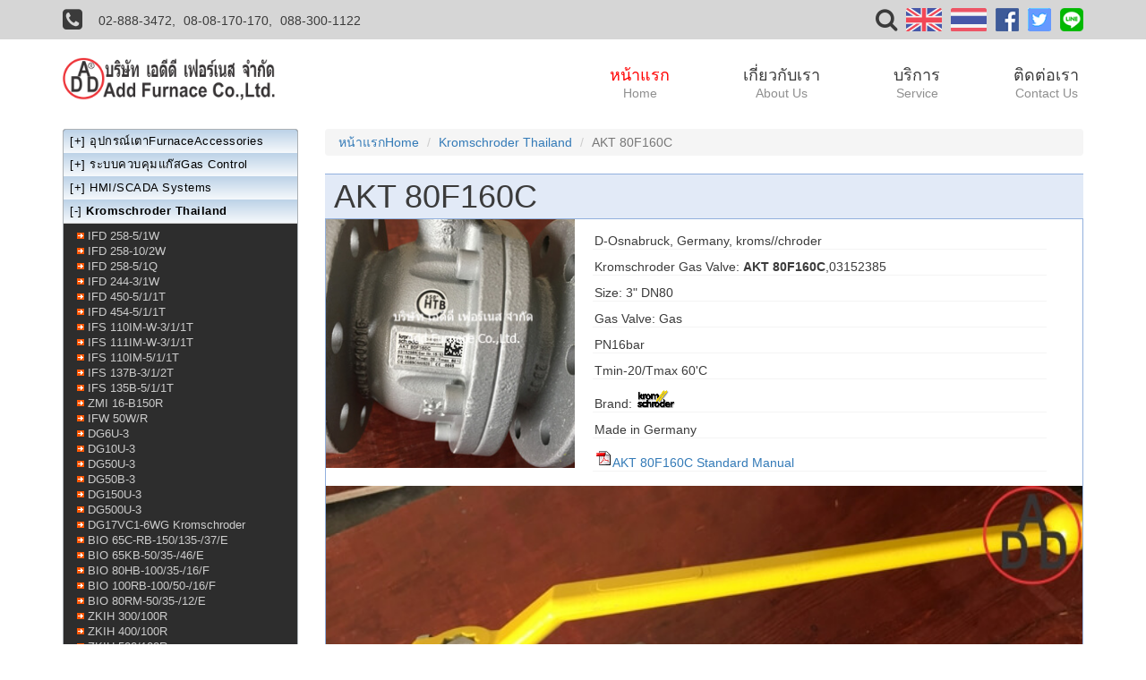

--- FILE ---
content_type: text/html
request_url: https://www.add-furnace.com/furnace-accessories/akt-80f160c.html
body_size: 50627
content:
<!doctype html>
<html>
<head>
<meta charset="utf-8">
<meta http-equiv="X-UA-Compatible" content="IE=edge">
<meta name="viewport" content="width=device-width, initial-scale=1">
<title>AKT 80F160C | 03152385 Kromschroder Gas Valve - บริษัท เอดีดี เฟอร์เนส จำกัด</title>
<meta name="description" content="AKT 80F160C | 03152385,PN16bar,Tmin-20/Tmax 60'C, Brand:Made in Germany,sales@add-furnace.com, Tel:02-888-3472" />
<meta name="robots" content="all"/>
<link rel=stylesheet type=text/css href="../css/menu_line_tel/plugins/font-awesome/css/font-awesome.min.css"><link rel=stylesheet type=text/css href="../css/productlist/bootstrap.min.css"><link rel=stylesheet type=text/css href="../css/productlist/fdetails.min.css">
</head>

<body>
<div class="menumobile hidden-md hidden-lg">
    <ul id=gn-menu class=gn-menu-main>
        <li class=gn-trigger>
            <a class="gn-icon gn-icon-menu"><span></span></a>
            <nav class=gn-menu-wrapper>
                <div class=gn-scroller>
                    <ul class=gn-menu>
                        <li class=active>
                            <a href="../index.html">หน้าแรก <span>Home</span></a>
                        </li>
                        <li>
                            <a href="../about-us.html">เกี่ยวกับเรา <span>About Us</span></a>
                        </li>
                        <li>
                            <a href="../service.html">บริการ <span>Service</span></a>
                        </li>
                        <li>
                            <a href="../contact-us/contact-us-thai.html">ติดต่อเรา <span>Contact Us</span></a>
                        </li>
                        <li>
                            <a href="../azbil-thailand.html">Azbil (yamatake)</a>
                        </li>
                        <li>
                            <a href="../cofi-thailand.html">Cofi</a>
                        </li>
                        <li>
                            <a href="../dungs-thailand.html">Dungs</a>
                        </li>
                        <li>
                            <a href="../elster-thailand.html">Elster</a>
                        </li>
                        <li>
                            <a href="../eclipse-thailand.html">Eclipse</a>
                        </li>
                        <li>
                            <a href="../elektrogas-thailand.html">elektrogas</a>
                        </li>
                        <li>
                            <a href="../fisher-thailand.html">Fisher</a>
                        </li>
                        <li>
                            <a href="../fida-thailand.html">Fida</a>
                        </li>
                        <li>
                            <a href="../giuliani-anello-thailand.html">giuliani anello</a>
                        </li>
                        <li>
                            <a href="../kromschroder-thailand.html">Krom//schroder</a>
                        </li>
                        <li>
                            <a href="../honeywell-thailand.html">Honeywell</a>
                        </li>
                        <li>
                            <a href="../pietro-fiorentini-thailand.html">Pietro Fiorentini</a>
                        </li>
                        <li>
                            <a href="../rego-thailand.html">Rego</a>
                        </li>
                        <li>
                            <a href="../shinko-thailand.html">Shinko</a>
                        </li>
                        <li>
                            <a href="../furnace-accessories/shimaden-thailand.html">Shimaden</a>
                        </li>
                        <li>
                            <a href="../siemens-thailand.html">Siemens</a>
                        </li>
                        <li>
                            <a href="../shoei-thailand.html">Shoei</a>
                        </li>
                        <li>
                            <a href="../lecip-thailand.html">Lecip</a>
                        </li>
                        <li>
                            <a href="../madas-thailand.html">Madas</a>
                        </li>
                        <li>
                            <a href="../yokogawa-recorder-thailand.html">Yokogawa</a>
                        </li>
                        <li>
                            <a href="../yamataha.html">Yamataha</a>
                        </li>
                    </ul>
                </div>
            </nav>
        </li>
        <li class=logo-mobile>
            <a href="../index.html"><img src="../images/logo-add-furnace.png"></a>
        </li>
        <li class=icon-search>
            <a role="button" data-toggle="collapse" data-parent="#accordion" href="#boxsearch" aria-expanded="true" aria-controls="boxsearch" class="searchic collapsed"></a>
            <a role="button" data-toggle="collapse" data-parent="#accordion" href="#boxtell" aria-expanded="true" aria-controls="boxtell" class="phoneic collapsed"></a>
            <a href="https://lin.ee/n3UoNdO" target=_blank><img src="../css/menu_line_tel/images/icon-line.png"></a>
        </li>
    </ul>
</div>
<main class="cd-main-content fbody">
    <header>
        <div class="sear hidden-xs hidden-sm collapse" id=box-search>
            <div class=well>
                <div class=container>
                    <div class=row>
                        <div class="col-xs-12 form-search">
                            <form class="box-search" role="search" action="https://www.google.com/search" method="get" id="searchform" onSubmit="Gsitesearch(this)">
                                <div class="form-group">
                                    <input name="q" type="hidden" />
                                    <input type="text" class="form-control" name="qfront" id="s" placeholder="Search" required>
                                </div>
                                <button type="submit" class="btn btn-default btn-goo" id="searchsubmit">ค้นหาSearch</button>
                            </form>
                        </div>
                    </div>
                </div>
            </div>
        </div>

        <section class="box-header-top hidden-xs hidden-sm">
            <div class=container>
                <div class="row ">
                    <div class="col-md-6 col-xs-12">
                        <nav>
                            <ul class=box-header-l>
                                <li><i class="fa fa-phone-square" aria-hidden=true></i></li>
                                <li>
                                    <a href=tel:028883472>02-888-3472,</a>
                                </li>
                                <li>
                                    <a href=tel:0808170170>08-08-170-170,</a>
                                </li>
                                <li>
                                    <a href=tel:0883001122>088-300-1122</a>
                                </li>
                            </ul>
                        </nav>
                    </div>
                    <div class="col-md-6 col-xs-12">
                        <nav>
                            <ul class="box-header-r pull-right">
                                <li class="icon-search hidden-xs hidden-sm">
                                    <a role=button data-toggle=collapse href=#box-search aria-expanded=true aria-controls=box-search><i class="fa fa-search" aria-hidden=true></i></a>
                                </li>
                                <li class=icon-flag>
                                    <a href="../index_en.html"><img src="../css/menu_line_tel/images/flag-en.png"></a>
                                </li>
                                <li class=icon-flag>
                                    <a href="#"><img src="../css/menu_line_tel/images/flag-th.png"></a>
                                </li>
                                <li class=icon-social>
                                    <a href="https://www.facebook.com/addfurnace"><img src="../css/menu_line_tel/images/icon-fb.png"></a>
                                </li>
                                <li class=icon-social>
                                    <a href="https://twitter.com/addfurnace"><img src="../css/menu_line_tel/images/icon-tw.gif"></a>
                                </li>
                                <li class=icon-social>
                                    <a href="https://line.me/R/ti/p/%40add11"><img src="../css/menu_line_tel/images/icon-line.png"></a>
                                </li>
                            </ul>
                        </nav>
                    </div>
                </div>
            </div>
        </section>

        <div class="panel-group iconmo hidden-md hidden-lg" id="accordion" role="tablist" aria-multiselectable="true">
            <div class="panel">
                <div id="boxsearch" class="panel-collapse collapse" role="tabpanel" aria-labelledby="headingOne">
                    <div id=box-search>
                        <div class=well>
                            <div class=container>
                                <div class=row>
                                    <div class="col-xs-12 form-search">
                                        <form class="box-search" role="search" action="https://www.google.com/search" method="get" id="searchform" onSubmit="Gsitesearch(this)">
                                            <div class="form-group">
                                                <input name="q" type="hidden" />
                                                <input type="text" class="form-control" name="qfront" id="s" placeholder="Search" required>
                                            </div>
                                            <button type="submit" class="btn btn-default btn-goo" id="searchsubmit">ค้นหาSearch</button>
                                        </form>
                                    </div>
                                </div>
                            </div>
                        </div>
                    </div>
                </div>
            </div>

            <div class="panel">
                <div id="boxtell" class="panel-collapse collapse" role="tabpanel" aria-labelledby="headingTwo">
                    <div id="box-tell">
                        <section class="box-header-top">
                            <div class="container">
                                <div class="row">
                                    <div class="col-md-6 col-xs-12">
                                        <nav>
                                            <ul class=box-header-l>
                                                <li><i class="fa fa-phone-square" aria-hidden=true></i></li>
                                                <li>
                                                    <a href=tel:028883472>02-888-3472,</a>
                                                </li>
                                                <li>
                                                    <a href=tel:0808170170>08-08-170-170,</a>
                                                </li>
                                                <li>
                                                    <a href=tel:0883001122>088-300-1122</a>
                                                </li>
                                            </ul>
                                        </nav>
                                    </div>
                                    <div class="col-md-6 col-xs-12">
                                        <nav>
                                            <ul class="box-header-r pull-right">
                                                <li class="icon-search hidden-xs hidden-sm">
                                                    <a role=button data-toggle=collapse href=#box-search aria-expanded=false aria-controls=box-search><i class="fa fa-search" aria-hidden=true></i></a>
                                                </li>
                                                <li class=icon-flag>
                                                    <a href="../index_en.html"><img src="../css/menu_line_tel/images/flag-en.png"></a>
                                                </li>
                                                <li class=icon-flag>
                                                    <a href="#"><img src="../css/menu_line_tel/images/flag-th.png"></a>
                                                </li>
                                                <li class=icon-social>
                                                    <a href="https://www.facebook.com/addfurnace"><img src="../css/menu_line_tel/images/icon-fb.png"></a>
                                                </li>
                                                <li class=icon-social>
                                                    <a href="https://twitter.com/addfurnace"><img src="../css/menu_line_tel/images/icon-tw.gif"></a>
                                                </li>
                                                <li class=icon-social>
                                                    <a href="https://line.me/R/ti/p/%40add11"><img src="../css/menu_line_tel/images/icon-line.png"></a>
                                                </li>
                                            </ul>
                                        </nav>
                                    </div>
                                </div>
                            </div>
                        </section>
                    </div>
                </div>
            </div>
        </div>
        <nav class="navbar navbar-default hidden-xs hidden-sm">
            <div class="container">
                <div class="navbar-header">
                    <a class="navbar-brand" href="../index.html"><img src="../images/logo-add-furnace.png"></a>
                </div>
                <div id="navbar" class="navbar-collapse collapse">
                    <ul class="nav navbar-nav navbar-right">
                        <li class="active">
                            <a href="../index.html">หน้าแรก <span>Home</span></a>
                        </li>
                        <li>
                            <a href="../about-us.html">เกี่ยวกับเรา <span>About Us</span></a>
                        </li>
                        <li>
                            <a href="../service.html">บริการ <span>Service</span></a>
                        </li>
                        <li>
                            <a href="../contact-us/contact-us-thai.html">ติดต่อเรา <span>Contact Us</span></a>
                        </li>
                    </ul>
                </div>
            </div>
        </nav>
    </header>

<section class="container">
    <div class="row">
    	<!--right-->
    	<article class="col-md-8 col-lg-9 col-md-push-4 col-lg-push-3 right">
            <ol class="breadcrumb">
            <li><a href="../index.htm" target="_top">หน้าแรกHome</a></li>
            <li><a href="../kromschroder-thailand.html" target="_top">Kromschroder Thailand</a></li>
            <li class="active">AKT 80F160C</li>
            </ol>
            <div class="smalltitle">
			<h1>AKT 80F160C</h1>
            </div>
            <div class="box-more_info detail">
                <div class="row">
                    <div class="col-xs-12">
                        <div class="box-small_picture">
                          <div id="small_picture" class="col-md-4"><img src="../images/kromschroder-thailand/akt-80f160c/akt-80f160c (0).jpg" alt="AKT 80F160C" /></div>
                          <div id="product_details" class="col-md-8">
                            <ul>
<li>D-Osnabruck, Germany, kroms//chroder </li>
<li>Kromschroder Gas Valve: <strong>AKT 80F160C</strong>,03152385</li>
<li>Size: 3" DN80</li>
<li>Gas Valve: Gas</li>
<li>PN16bar</li>
<li>Tmin-20/Tmax 60'C</li>
<li>Brand:<img src="../images/kromschroder-thailand/kromschroder_logo.gif" alt="Kromschroder" width="52" height="20"></li>
<li>Made in Germany</li>
<li><a href="../product-catalog/kromschroder/valve-akt-manual.pdf" title="valve-akt-manual.pdf" target="_blank"><img src="../images/icon_pdf.gif" width="20" height="20">AKT 80F160C Standard Manual</a></li>
   </ul>
   </div>
   </div>
   </div>
   </div>
   <div id="big_picture">
   <ul>
 <li><img src="../images/kromschroder-thailand/akt-80f160c/akt-80f160c (1).jpg" alt="AKT 80F160C(1)"></li>
    <li><img src="../images/kromschroder-thailand/akt-80f160c/akt-80f160c (2).jpg" alt="AKT 80F160C(2)"></li>
    <li><img src="../images/kromschroder-thailand/akt-80f160c/akt-80f160c (3).jpg" alt="AKT 80F160C(3)"></li>
    <li><img src="../images/kromschroder-thailand/akt-80f160c/akt-80f160c (4).jpg" alt="AKT 80F160C(4)"></li>
     </ul>
    </div>
    <h4>Related Links:</h4>
    <ol class="product">
                    <li>
                        <a href="kromschroder-uvs-10-series.html" target="_top">
                            <img src="../images/kromschroder-thailand/kromschroder-uvs-10-series/kromschroder-uvs-10-series.jpg" alt="Kromschroder UVS-10D0G1">
                            <h6>
                                <p><strong>Kromschroder UVS 10 Series</strong></p>
                                <p>Made in Germany<img class="logo" src="../images/kromschroder-thailand/kromschroder_logo.gif"></p>
                            </h6>
                        </a>
                    </li>
                    <li>
                        <a href="sylvania-p578.61.html" target="_top">
                            <img src="../images/kromschroder-thailand/sylvania-p578.61/sylvania-p578.61.jpg" alt="Kromschroder UVS-10D0G1">
                            <h6>
                                <p><strong>Kroschroder UV tube</strong></p>
                                <p>Sylvania P578.61</p>
                                <p>UVS 10D0G1,UVS 10D1G1,UVS 10D4G1</p>
                            </h6>
                        </a>
                    </li>
                    <li><a href="ifd-244-5-1w.html" target="_top">
                            <img src="../images/kromschroder-thailand/ifd-244-5-1w/ifd-244-5-1w.jpg" alt="IFD 244-5/1W">
                            <h6><p><strong>IFD 244-5/1W</strong></p>
                                <p>Flame Rod Detector</p>
                                <p>Input 230AC TS5/1S</p>
                                <p>Kromschorder</p>
                            </h6>
                        </a>
                    </li>
                    <li><a href="ifd-258-5-1w.html" target="_top">
                            <img src="../images/kromschroder-thailand/ifd-258-5-1w/ifd-258-5-1w.jpg" alt="IFD 258-5/1W">
                            <h6><p><strong>IFD 258-5/1W</strong></p>
                                <p>Uv Sensor or Flame Rod to Detector</p>
                                <p>Input 230AC TS5/1S</p>
                                <p>ควบคุมการจุดไฟ</p>
                            </h6>
                        </a>
                    </li>
                    <li>
                        <a href="kromschroder-ifd-450-5-1-1t.html" target="_top">
                            <img src="../images/kromschroder-thailand/ifd-450-5-1-1t/ifd-450-5-1-1t.jpg" alt="IFD 450-5/1/1T">
                            <h6>
                                <p><strong>IFD 450-5/1/1T</strong></p>
                                <p>Made in Germany<img class="logo" src="../images/kromschroder-thailand/kromschroder_logo.gif"></p>
                                <p>Restart following flame failure</p>
                            </h6>
                        </a>
                    </li>
                    <li>
                        <a href="ifs-110im-w-3-1-1t.html" target="_top">
                            <img src="../images/kromschroder-thailand/ifs-110im-w-3-1-1t/ifs-110im-w-3-1-1t.jpg" alt="IFS 110IM-W-3/1/1T">
                            <h6>
                                <p><strong>IFS 110IM-W-3/1/1T</strong></p>
                                <p>Made in Germany<img class="logo" src="../images/kromschroder-thailand/kromschroder_logo.gif"></p>
                            </h6>
                        </a>
                    </li>               
                    <li>
                        <a href="ifs-137b-3-1-2t-kromschroder.html" target="_top">
                            <img src="../images/kromschroder-thailand/ifs-137b-3-1-2t-kromschroder/ifs-137b-3-1-2t-kromschroder.jpg" alt="IFS 137B-3/1/2T Kromschroder">
                            <h6>
                                <p><strong>IFS 137B-3/1/2T Kromschroder</strong></p>
                                <p>Made in Germany<img class="logo" src="../images/kromschroder-thailand/kromschroder_logo.gif"></p>
                            </h6>
                        </a>
                    </li>
                    <li><a href="pfa700-pfa710-kromschroder.html" target="_top">
                            <img src="../images/kromschroder-thailand/pfa700-pfa710-kromschroder/pfa700-pfa710-kromschroder.jpg" alt="PFA700-PFA710-Kromschroder">
                            <h6><p><strong>PFA700 Kromschroder</strong></p>
                            <p><strong>PFA710 Kromschroder</strong></p>
                            <p>Kromschroder Burner Controller</p>
                            </h6>
                        </a>
                    </li>  
                    <li><a href="bcu370wfeu0d1.html" target="_top">
                            <img src="../images/kromschroder-thailand/bcu370wfeu0d1/bcu370wfeu0d1.jpg" alt="Kromschroder BCU370WFEU0D1">
                            <h6><p><strong>BCU370WFEU0D1</strong></p>
                             <p><strong>Kromschroder BCU370WFEU0D1</strong></p>   
                            </h6>
                        </a>
                    </li>                  
                    <li>
                        <a href="tzi-5-15-100r.html" target="_top">
                            <img src="../images/kromschroder-thailand/tzi-5-15-100r/tzi-5-15-100r.jpg" alt="TZI 5-15/100R">
                            <h6>
                                <p><strong>TZI 5-15/100R</strong></p>
                                <p>Input voltage:110v Output voltage:5KV</p>
                                <p>Made in Germany<img class="logo" src="../images/kromschroder-thailand/kromschroder_logo.gif"></p>
                            </h6>
                        </a>
                    </li>                  
                    <li><a href="dg6ug-3.html" target="_top">
                            <img src="../images/kromschroder-thailand/dg6ug-3/dg6ug-3.jpg" alt="DG6UG-3">
                            <h6><p><strong>DG6UG-3</strong></p><p>Pressure Switch</p><p>0.5~6.5mBar</p>                                
                            </h6>
                        </a>
                    </li>                
                    <li>
                        <a href="../gas-control-system/dl3ag-3z-kromschroder.html" target="_top">
                            <img src="../images/kromschroder-thailand/dl3ag-3z-kromschroder/dl3ag-3z-kromschroder.jpg" alt="DL3AG-3Z Kromschroder">
                            <h6>
                                <p><strong>DL3AG-3Z</strong></p>
                                <p>0.2~3mBar</p>
                                <p>Origin: Germany<img class="logo" src="../images/kromschroder-thailand/kromschroder_logo.gif"></p>
                            </h6>
                        </a>
                    </li>
                     <li>
                        <a href="../gas-control-system/dg17vc1-6wg-kromschroder.html" target="_top">
                            <img src="../images/kromschroder-thailand/dg17vc1-6wg-kromschroder/dg17vc1-6wg-kromschroder.jpg" alt="DG17VC1-6WG Kromschroder">
                            <h6>
                                <p><strong>DG17VC1-6WG</strong></p>
                                <p>2~17mBar</p>
                                <p>Origin: Germany<img class="logo" src="../images/kromschroder-thailand/kromschroder_logo.gif"></p>
                            </h6>
                        </a>
                    </li>
                    <li>
                        <a href="../gas-control-system/kromschroder-vas115r-nw.html" target="_top">
                            <img src="../images/kromschroder-thailand/kromschroder-vas115r-nw/kromschroder-vas115r-nw.jpg" alt="Kromschroder VAS115R/NW">
                            <h6>
                                <p><strong>VAS115R/NW</strong></p>
                                <p>krom//schroder Germany</p>
                                <p>Gas Solenoid Valve,DN15, 1/2"</p>
                            </h6>
                        </a>
                    </li>
                    <li>
                        <a href="../gas-control-system/vas250r-nw.html" target="_top">
                            <img src="../images/kromschroder-thailand/vas250r-nw/vas250r-nw.jpg" alt="VAS250R/NW">
                            <h6>
                                <p><strong>VAS250R/NW</strong></p>
                                <p>230V, DN50, 2"</p>
                                <p>Gas Solenoid Valve</p>
                            </h6>
                        </a>
                    </li>
                    <li><a href="vag125r-nwae.html" target="_top">
                            <img src="../images/kromschroder-thailand/vag125r-nwae/vag125r-nwae.jpg" alt="VAG125R">
                            <h6><p><strong>VAG125R/NWAE</strong></p>
                              <p><strong>88000206</strong></p> 
                              <p>Solenoid Valve With Ratio,DN25 1"</p>
                              </h6>
                        </a>
                    </li>
                    <li>
                        <a href="zai-k-84228010.html" target="_top">
                            <img src="../images/kromschroder-thailand/zai-k-84228010/zai-k-84228010.jpg" alt="ZAI K Pilot Burner">
                            <h6>
                                <p><strong>ZAI K</strong></p>
                                <p>Pilot Burner 1.8~3kW</p>
                                <p>Origin: Germany<img class="logo" src="../images/kromschroder-thailand/kromschroder_logo.gif"></p>
                            </h6>
                        </a>
                    </li>
                    <li>
                        <a href="zkih-400-100r.html" target="_top">
                            <img src="../images/kromschroder-thailand/zkih-400-100r/zkih-400-100r.jpg" alt="Kromschroder ZKIH 400/100R">
                            <h6>
                                <p><strong>ZKIH 400/100R</strong></p>
                                <p>Pilot Burner max 5Kw L=400mm</p>
                                <p>Origin: Germany<img class="logo" src="../images/kromschroder-thailand/kromschroder_logo.gif"></p>
                            </h6>
                        </a>
                    </li>              
                    <li><a href="ic20-30w3e.html" target="_top">
                            <img src="../images/kromschroder-thailand/ic20-30w3e/ic20-30w3e.jpg" alt="IC20-30W3E">
                            <h6><p><strong>IC20-30W3E</strong></p>
                            <p>Input Signal:4-20mA</p>
                            <p>30/25s Rotating90'C</p>
                            </h6>
                        </a>
                    </li>                 
                    <li>
                        <a href="kromschroder-gt31-60t3e.html" target="_top">
                            <img src="../images/kromschroder-thailand/kromschroder-gt31-60t3e/kromschroder-gt31-60t3e.jpg" alt="Kromschroder GT31-60T3E">
                            <h6>
                                <p><strong>GT31-60T3E</strong></p>
                                <p>60s(90') Input :4~20mA ,0~10V</p>
                                <p>Germany</p>
                            </h6>
                        </a>
                    </li>
                    <li><a href="vk-50-f40t5a93d.html" target="_top">
                            <img src="../images/kromschroder-thailand/vk-50-f40t5a93d/vk-50-f40t5a93d.jpg" alt="VK 50 F40T5A93D">
                            <h6><p><strong>VK 50 F40T5A93D</strong></p>
                            <p>Motorized Gas Valves 2"</p></h6>
                        </a>
                    </li>
                    <li>
                        <a href="../gas-control-system/tc-410-1t.html" target="_top">
                            <img src="../images/kromschroder-thailand/tc-410-1t/tc-410-1t.jpg" alt="Kromschroder TC 410-1T">
                            <h6>
                                <p><strong>TC 410-1T</strong></p>
                                <p>Germany krom//schroder</p>
                                <p>Tightness control TC</p>
                            </h6>
                        </a>
                    </li>
                    <li>
                        <a href="../gas-control-system/bvhm-40z01a.html" target="_top">
                            <img src="../images/kromschroder-thailand/bvhm-40z01a/bvhm-40z01a.jpg" alt="BVHM 40Z01A">
                            <h6>
                                <p><strong>BVHM 40Z01A</strong></p>
                                <p>Germany krom//schroder</p>
                                <p>Connection:DN40 1.1/2"</p>
                            </h6>
                        </a>
                     </li>
                    <li>
                        <a href="../gas-control-system/jsav-40f40-1-3.html" target="_top">
                            <img src="../images/kromschroder-thailand/jsav-40f40-1-3/jsav-40f40-1-3.jpg" alt="JSAV 40F40/1-3">
                            <h6>
                                <p><strong>JSAV 40F40/1-3</strong></p>
                                <p>Safety Shut-Off Valve(120mBar)</p>
                                <p>100~210mBar,DN40 1.1/2"</p>
                            </h6>
                        </a>
                    </li>
                   <li>
                        <a href="../gas-control-system/jsav-50f50-1-0.html" target="_top">
                            <img src="../images/kromschroder-thailand/jsav-50f50-1-0/jsav-50f50-1-0.jpg" alt="Kromschroder JSAV 50F50/1-0">
                            <h6>
                                <p><strong>Model:JSAV 50F50/1-0</strong></p>
                                <p>Krom//schroder Germany</p>
                                <p>Safety Shut-Off Valve,2" DN50</p>
                            </h6>
                        </a>
                    </li>
                    <li>
                        <a href="../gas-control-system/kromschroder-gik-25r02-5.html" target="_top">
                            <img src="../images/kromschroder-thailand/kromschroder-gik-25r02-5/kromschroder-gik-25r02-5.jpg" alt="Kromschroder GIK 25R02-5">
                            <h6>
                                <p><strong>GIK 25R02-5</strong></p>
                                <p>Gas/Air Ratio Regulator(DN25,1")</p>
                                <p>Inlet pressure range:0.2~120mBar</p>
                            </h6>
                        </a>
                    </li>
                    <li>
                        <a href="../gas-control-system/kromschroder-vgbf-15r40-1.html" target="_top">
                            <img src="../images/kromschroder-thailand/kromschroder-vgbf-15r40-1/kromschroder-vgbf-15r40-1.jpg" alt="Kromschroder VGBF 15R40-1">
                            <h6>
                                <p><strong>VGBF 15R40-1</strong></p>
                                <p>Max Inlet4bar,Outlet 10-30mbar</p>
                                <p>Regulator Size: DN15 1/2"</p>
                            </h6>
                        </a>
                    </li>
					<li>
                        <a href="../gas-control-system/kromschroder-vgbf-50f40-3.html" target="_top">
                            <img src="../images/kromschroder-thailand/vgbf-50f40-3/vgbf-50f40-3.jpg" alt="Kromschroder VGBF 50F40-3">
                            <h6>
                                <p><strong>VGBF 50F40-3</strong></p>
                                <p>Outlet pressure: 40~60mBar</p>
                                <p>Gas Pressure Regulator,DN50 2"</p>
                            </h6>
                        </a>
                    </li>
                     <li>
                        <a href="../gas-control-system/vgbf-25r40-1.html" target="_top">
                            <img src="../images/kromschroder-thailand/vgbf-25r40-1/vgbf-25r40-1.jpg" alt="Kromschroder VGBF 25R40-1">
                            <h6>
                                <p><strong>VGBF 25R40-1</strong></p>
                                <p>Max Inlet4bar,Outlet 10-30mbar</p>
                                <p>Regulagor Size: DN25 1"</p>
                            </h6>
                        </a>
                    </li>
                   <li><a href="../gas-control-system/vgbf-40r40-3.html" target="_top">
                            <img src="../images/kromschroder-thailand/vgbf-40r40-3/vgbf-40r40-3.jpg" alt="VGBF 40R40-3">
                            <h6><p><strong>VGBF 40R40-3</strong></p>
                            <p>Max Inlet4bar,Outlet 10-30mbar,30~70mBar</p>
                            <p>Regulator Size: DN40 1.1/2"</p></h6>
                        </a>
                    </li>              
                    <li>
                    <a href="../gas-control-system/vsbv-25-r40-4.html" target="_top">
                            <img src="../images/kromschroder-thailand/vsbv-25-r40-4/vsbv-25-r40-4.jpg" alt="VSBV 25 R40-4">
                            <h6><p><strong>VSBV 25 R40-4</strong></p>
                            <p>Pressure Relief Valve,DN25 1"</p>
                            </h6>
                        </a>
                    </li>
                   
                            </ol>
              </div>
        </article>
        <!-- /right-->
        <!--left-->
        <article class="col-md-4 col-lg-3 col-md-pull-8 col-lg-pull-9">
            <div class="sort">
              <dl class="accessories">
                <dt>[+] <a href="furnace-accessories.html">อุปกรณ์เตาFurnaceAccessories</a></dt>
                <dt>[+] <a href="../gas-control-system/gas-control-system.html">ระบบควบคุมแก๊สGas Control</a></dt>
                <dt>[+] <a href="../scada-system/scada-system.html">HMI/SCADA Systems</a></dt>
                <dt>[-] <strong>Kromschroder Thailand</strong></dt>
              </dl>
              <ul class="list">
<li><a href="kromschroder-ifd-258-5-1w-burner-control.html" target="_top">IFD 258-5/1W</a></li>
<li><a href="kromschroder-ifd-258-10-2w.html" target="_top">IFD 258-10/2W</a></li>
<li><a href="ifd-258-5-1q-kromschroder.html" target="_top">IFD 258-5/1Q</a></li>
<li><a href="ifd-244-3-1w-kromschroder.html" target="_top">IFD 244-3/1W</a></li>
<li><a href="kromschroder-ifd-450-5-1-1t.html" target="_top">IFD 450-5/1/1T</a></li>
<li><a href="kromschroder-ifd-454-5-1-1t.html" target="_top">IFD 454-5/1/1T</a></li>
<li><a href="ifs-110im-w-3-1-1t.html" target="_top">IFS 110IM-W-3/1/1T</a></li>
<li><a href="ifs-111-im-w-3-1-1t-kromschroder.html" target="_top">IFS 111IM-W-3/1/1T</a></li>
<li><a href="kromschroder-ifs-110im-5-1-1t.html" target="_top">IFS 110IM-5/1/1T</a></li>
<li><a href="ifs-137b-3-1-2t-kromschroder.html" target="_top">IFS 137B-3/1/2T</a></li>
<li><a href="ifs-135b-5-1-1t.html" target="_top">IFS 135B-5/1/1T</a></li>
<li><a href="zmi-16-b150r.html" target="_top">ZMI 16-B150R</a></li>
<li><a href="kromschroder-ifw-50w-r.html" target="_top">IFW 50W/R</a></li>
<li><a href="../gas-control-system/kromschroder-dg6u-3.html" target="_top">DG6U-3</a></li>
<li><a href="../gas-control-system/kromschroder-dg10u-3.html" target="_top">DG10U-3</a></li>
<li><a href="../gas-control-system/kromschroder-dg50u-3.html" target="_top">DG50U-3</a></li>
<li><a href="../gas-control-system/kromschroder-dg50b-3.html" target="_top">DG50B-3</a></li>
<li><a href="../gas-control-system/kromschroder-dg150u-3.html" target="_top">DG150U-3</a></li>
<li><a href="../gas-control-system/kromschroder-dg500u-3.html" target="_top">DG500U-3</a></li>
<li><a href="../gas-control-system/dg17vc1-6wg-kromschroder.html" target="_top">DG17VC1-6WG Kromschroder</a></li>
<li><a href="kromschroder-bio-65c-rb-150-135-37-e.html" target="_top">BIO 65C-RB-150/135-/37/E</a></li>
<li><a href="kromschroder-bio-65kb-50-35-46-e.html" target="_top">BIO 65KB-50/35-/46/E</a></li>
<li><a href="kromschroder-bio-80hb-100-35-16-f.html" target="_top">BIO 80HB-100/35-/16/F</a></li>
<li><a href="kromschroder-bio-100Rb-100-50-16-f.html" target="_top">BIO 100RB-100/50-/16/F</a></li>
<li><a href="kromschroder-bio-80rm-50-35-12-e.html" target="_top">BIO 80RM-50/35-/12/E</a></li>
<li><a href="kromschroder-zkih-300-100r.html" target="_top">ZKIH 300/100R</a></li>
<li><a href="zkih-400-100r.html" target="_top">ZKIH 400/100R</a></li>
<li><a href="zkih-500-100r-kromschroder.html" target="_top">ZKIH 500/100R</a></li>
<li><a href="kromschroder-zkih-700-100r.html" target="_top">ZKIH 700/100R</a></li>
<li><a href="ic20-60w3e-kromschroder.html" target="_top">IC20-60W3E Servo Motor</a></li>
<li><a href="ic-20-15w3e-kromschroder.html" target="_top">IC 20-15W3E</a></li>
<li><a href="kromschroder-ic20-30w3e.html" target="_top">IC 20-30W3E</a></li>
<li><a href="kromschroder-ic20-07w2e.html" target="_top">IC20-07W2E</a></li>
<li><a href="kromschroder-ic20-30w3.html" target="_top">IC20-30W3</a></li>
<li><a href="kromschroder-ic20-15w3t.html" target="_top">IC20-15W3T</a></li>
<li><a href="kromschroder-gt31-60t3e.html" target="_top">GT31-60T3E</a></li>
<li><a href="gt31-30t3e.html" target="_top">GT31-30T3E</a></li>
<li><a href="kromschroder-gt50-60t20e.html" target="_top">GT50-60T20E</a></li>
<li><a href="gt50-30t20e.html" target="_top">GT50-30T20E</a></li>
<li><a href="../gas-control-system/kromschroder-ic20-60w3e-bvg-40z05.html" target="_top">Motor Valve</a></li>
<li><a href="../gas-control-system/ic-20-07w2e-lfc-232-40r05-linear-control.html" target="_top">IC20 07W2E + LFC 232/40R05</a></li>
<li><a href="../gas-control-system/kromschroder-bvg-40-32z05.html" target="_top">BVG 40/32Z05</a></li>
<li><a href="../gas-control-system/kromschroder-vk-80f10t5a93d.html" target="_top">VK 80F10T5A93D</a></li>
<li><a href="../gas-control-system/kromschroder-vk-100f10t5ha93d-125f10t5ha93-150f10t5ha93.html" target="_top">VK 150F10T5HA93</a></li>
<li><a href="../gas-control-system/vk-200f10t5ha93-kromschroder.html" target="_top">VK 200F10T5HA93</a></li>
<li><a href="../gas-control-system/kromschroder-tc-410-10t.html" target="_top">TC 410-10T</a></li>
<li><a href="../gas-control-system/kromschroder-tc-318r05t.html" target="_top">TC 318R05T</a></li>
<li><a href="../gas-control-system/kromschroder-bvg-40z05.html" target="_top">BVG 40Z05</a></li>
<li><a href="../gas-control-system/gvi-232-ml01-t6_vg-236-ml01n-t6_gt31-et15_lfc-232-ml05.html" target="_top">GT31 ET15,LFC 232 ML05</a></li>
<li><a href="../gas-control-system/kromschroder_vag240r-nwae_vas240r-nw_ic-20-15w3e_lfc-232-40r05.html" target="_top">IC 20-15W3E,LFC 232/40R05</a></li>
<li><a href="../gas-control-system/jsav-40f40-1-3_100-210mbar_vgbf-40f40-3_100-160mbar_kromschroder.html" target="_top">Gas Pressure Regulator</a></li>
<li><a href="../gas-control-system/kromschroder-gfk-15r10-6.html" target="_top">GFK 15R10-6</a></li>
<li><a href="../gas-control-system/kromschroder-gfk-20r10-6.html" target="_top">GFK 20R10-6</a></li>
<li><a href="../gas-control-system/kromschroder-gfk-25r10-6.html" target="_top">GFK 25R10-6</a></li>
<li><a href="../gas-control-system/kromschroder-gfk-40r40-7.html" target="_top">GFK 40R40-7</a></li>
<li><a href="../gas-control-system/kromschroder-jsav-25r40.html" target="_top">JSAV 25F40/1-0</a></li>
<li><a href="../gas-control-system/kromschroder-jsav-40f40-3.html" target="_top">JSAV 40F40-3</a></li>
<li><a href="../gas-control-system/gik-15r02-5-kromschroder.html" target="_top">GIK 15R02-5</a></li>
<li><a href="../gas-control-system/kromschroder-gik-20r02-5.html" target="_top">GIK 20R02-5</a></li>
<li><a href="../gas-control-system/kromschroder-gik-25r02-5.html" target="_top">GIK 25R02-5</a></li>
<li><a href="../gas-control-system/kromschroder-gik-40r02-5.html" target="_top">GIK 40R02-5</a></li>
<li><a href="../gas-control-system/kromschroder-vgbf-15r40-1.html" target="_top">VGBF 15R40-1</a></li>
<li><a href="../gas-control-system/kromschroder-vgbf-40f40-3.html" target="_top">VGBF 40F40-3 10~30mbar</a></li>
<li><a href="../gas-control-system/kromschroder_vgbf-40f40-3_vgbf-25-40_150-230mbar.html" target="_top">VGBF 40F40-3 150~230mBar</a></li>
<li><a href="../gas-control-system/kromschroder-vgbf-50f40-3.html" target="_top">VGBF 50F40-3 40~60mBar</a></li>
<li><a href="../gas-control-system/vgbf-50f40-3-kromschroder-85-105mbar.html" target="_top">VGBF 50F40-3 85~105mBar</a></li>
<li><a href="../gas-control-system/vgbf-80f40-3.html" target="_top">VGBF 80F40-3</a></li>
<li><a href="../gas-control-system/kromschroder-vas115r-nw.html" target="_top">VAS115R/NW</a></li>
<li><a href="../gas-control-system/kromschroder-vag240r-nwae.html" target="_top">VAG240R/NWAE</a></li>
<li><a href="../gas-control-system/kromschroder-vas120r-nw.html" target="_top">VAS120R/NW</a></li>
<li><a href="../gas-control-system/kromschroder-vas120r-nq.html" target="_top">VAS120R/NQ</a></li>
<li><a href="../gas-control-system/vas125r-nw.html" target="_top">VAS125R/NW</a></li>
<li><a href="../gas-control-system/kromschroder-vas240r-nw.html" target="_top">VAS240R/NW</a></li>
<li><a href="../gas-control-system/kromschroder-vas-350r-nw.html" target="_top">VAS350R/NW</a></li>
<li><a href="../gas-control-system/kromschroder-vgp-15r02w6.html" target="_top">VGP 15R02W6</a></li>
<li><a href="../gas-control-system/kromschroder-vgp-20r01w6.html" target="_top">VGP 20R01W6</a></li>
<li><a href="../gas-control-system/kromschroder-vg25r03-nk31dmvz.html" target="_top">VG25R03 NK31DMVZ</a></li>
<li><a href="../gas-control-system/kromschroder-kfm-160-rb-63.html" target="_top">KFM 160 RB 63</a></li>
<li><a href="../gas-control-system/kromschroder-kfm-250-rb-100.html" target="_top">KFM 250 RB 100</a></li>
<li><a href="../gas-control-system/gas-mop5-typ-dkh-r.html" target="_top">Gas Mop5 Typ DKH-R</a></li>
<li><a href="../gas-control-system/kromschroder-lfc-232-40r05.html" target="_top">LFC 232/40R05</a></li>
<li><a href="../gas-control-system/dm-40r25-40.html" target="_top">DM 40R25-40</a></li>
<li><a href="../gas-control-system/kromschroder-pressure-switch.html" target="_top">pressure switch</a></li>
<li><a href="../gas-control-system/vgbf-25-40-spring-150-230mbar.html" target="_top">Spring VGBF 25/40 150~230mBar</a></li>
              </ul>
            </div>
            <!-- .sort -->
        </article>
        <!--/left-->
    </div>
</section>
    <!--footer-->
    <footer>
        <div class=container>
            <div class=row>
                <article class=col-md-8>
                    <ul class=list-address>
                        <li class=logo><img src="../images/logo-add-furnace.png" alt="Add Furnace Co.,Ltd.Logo">
                        </li>
                        <li>
                            <address><p><i class="fa fa-home"></i>&nbsp;44 ซ.บรมราชชนนี 70 ถ.บรมราชชนนี ศาลาธรรมสพน์ ทวีวัฒนา กทม. 10170.</p><p><i class="fa fa-home"></i>&nbsp;44, Borommaratchachonnani 70, Thanon Borommaratchachonnani, Sala Thammasop, Thawi Watthana, Bangkok, Thailand,10170.</p><p><i class="fa fa-envelope"></i>&nbsp;Email: add028883472@gmail.com</p><p><i class="fa fa-envelope"></i>&nbsp;Email: sales@add-furnace.com</p><p><i class="fa fa-phone"></i>&nbsp;Tel: 02-888-3472</p><p><i class="fa fa-mobile"></i>&nbsp;Mobile: 088-300-1122 &nbsp;<i class="fa fa-mobile"></i>&nbsp;Mobile: 08-08-170-170 </p><p><i class="fa fa-fax"></i>&nbsp;Fax: 02-888-3258</p></address>
                        </li>
                    </ul>
                </article>
                <article class=col-md-4>
                    <div class=row>
                        <article class=col-xs-12>
                            <div class=row>
                                <nav class="col-lg-6 menu-footer visible-xs visible-sm visible-md">
                                    <h2>Customer Services</h2>
                                    <ul>
                                        <li><a href="../about-us.html">About Us</a></li>
                                        <li><a href="../service.html">Service</a></li>
                                        <li><a href="../contact-us/contact-us-thai.html">Contact Us</a></li>
                                        <li><i class="fa fa-map-marker"></i>&nbsp;<a href="https://www.google.com/maps/place/%E0%B8%9A%E0%B8%A3%E0%B8%B4%E0%B8%A9%E0%B8%B1%E0%B8%97+%E0%B9%80%E0%B8%AD%E0%B8%94%E0%B8%B5%E0%B8%94%E0%B8%B5+%E0%B9%80%E0%B8%9F%E0%B8%AD%E0%B8%A3%E0%B9%8C%E0%B9%80%E0%B8%99%E0%B8%AA+%E0%B8%88%E0%B8%B3%E0%B8%81%E0%B8%B1%E0%B8%94+%7C+Add+Furnace+Co.,Ltd./@13.7879089,100.3758126,17.3z/data=!4m5!3m4!1s0x30e29134cbafe33f:0xe14e4f323ee9e6a4!8m2!3d13.7877283!4d100.3763261?hl=en-US">Google
                                                Map</a></li>
                                    </ul>
                                </nav>
                                <nav class="col-lg-6 menu-footer">
                                    <h2>Follow Us</h2>
                                    <img src="../css/addfurnace_new_style_20171025/images/img-qr.jpg"
                                         alt="Add Furnace Co.,Ltd.Office Line ID:028883472" class="img-responsive">
                                </nav>
                                <nav class="col-lg-6 menu-footer hidden-xs hidden-sm hidden-md">
                                    <h2>Customer Services</h2>
                                    <ul>
                                        <li><a href="../about-us.html">About Us</a></li>
                                        <li><a href="../service.html">Service</a></li>
                                        <li><a href="../contact-us/contact-us-thai.html">Contact Us</a></li>
                                        <li><i class="fa fa-map-marker"></i>&nbsp;<a href="https://www.google.com/maps/place/%E0%B8%9A%E0%B8%A3%E0%B8%B4%E0%B8%A9%E0%B8%B1%E0%B8%97+%E0%B9%80%E0%B8%AD%E0%B8%94%E0%B8%B5%E0%B8%94%E0%B8%B5+%E0%B9%80%E0%B8%9F%E0%B8%AD%E0%B8%A3%E0%B9%8C%E0%B9%80%E0%B8%99%E0%B8%AA+%E0%B8%88%E0%B8%B3%E0%B8%81%E0%B8%B1%E0%B8%94+%7C+Add+Furnace+Co.,Ltd./@13.7879089,100.3758126,17.3z/data=!4m5!3m4!1s0x30e29134cbafe33f:0xe14e4f323ee9e6a4!8m2!3d13.7877283!4d100.3763261?hl=en-US">Google
                                                Map</a></li>
                                    </ul>
                                </nav>
                            </div>
                        </article>
                        <article class=col-xs-12>
                            <div class=row>
                                <nav class=col-lg-6>
                                    <img src="../images/WeChat_ID_add15316661666.jpg"
                                         alt="Add Furnace Co.,Ltd. Wechat ID:add15316661666" class="img-responsive">
                                </nav>
                                <nav class=col-lg-6>
                                    <ul>
                                        <li><a href="https://line.me/R/ti/p/%40add11" class="btn-line">ADD FRIENDS</a>
                                        </li>
                                        <li><a href="https://www.facebook.com/addfurnace" class="btn-fb">Add Furnace</a>
                                        </li>
                                    </ul>
                                </nav>
                            </div>
                        </article>
                    </div>
                </article>
            </div>
            <div class=row>
                <article class=col-xs-12>
                    <nav>
                        <ul class=link-footer>
                            <li><a href="https://www.add-furnace.com">Add Furnace Group</a></li>
                            
                            <li><a href="http://0808170170.com/">0808170170.com</a></li>
                            <li><a href="http://vlabview.com/">vLabview.com</a></li>
                        </ul>
                    </nav>
                </article>
            </div>
            <div class=row>
                <article class=col-xs-12>
                    <div class=copyright>Copyright © 2010-2026 บริษัท เอดีดี เฟอร์เนส จำกัด,Add Furnace Co.,Ltd. All
                        Rights Reserved.
                    </div>
                </article>
            </div>
        </div>
    </footer>
    <!-- /footer-->
</main>

<!-- #search product jave start-->
<script src="../js/productlist/jquery.min.js"></script>
<script src="../js/productlist/bootstrap.min.js"></script>
<script src="../js/productlist/fdetails.min.js"></script>

<script type="text/javascript">
    var domainroot="https://www.add-furnace.com/"
    function Gsitesearch(curobj){
        curobj.q.value="site: "+domainroot+" "+curobj.qfront.value
    }
</script>
<!-- #search product jave end-->
<!-- Global site tag (gtag.js) - Google Analytics -->
<script async src="https://www.googletagmanager.com/gtag/js?id=UA-112259350-1"></script>
<script>
    window.dataLayer = window.dataLayer || [];
    function gtag(){dataLayer.push(arguments);}
    gtag('js', new Date());

    gtag('config', 'UA-112259350-1');
</script>
<!-- /-- Google Analytics -->
</body>
</html>
          
                            

--- FILE ---
content_type: application/javascript
request_url: https://www.add-furnace.com/js/productlist/fdetails.min.js
body_size: 8585
content:
(function($) {
	$.fn.UItoTop = function(options) {
		var defaults = {
				text: '',
				min: 200,
				inDelay: 600,
				outDelay: 400,
				containerID: 'toTop',
				containerHoverID: 'toTopHover',
				scrollSpeed: 1200,
				easingType: 'linear'
			},
			settings = $.extend(defaults, options),
			containerIDhash = '#' + settings.containerID,
			containerHoverIDHash = '#' + settings.containerHoverID;
		$('body').append('<a href="https://line.me/R/ti/p/%40add11" target="_blank" id="' + settings.containerID + '">' + '<img src="https://www.add-furnace.com/images/line_web.png"/></a>');
		
		$(window).scroll(function() {
			var sd = $(window).scrollTop();
			if (typeof document.body.style.maxHeight === "undefined") {
				$(containerIDhash).css({
					'position': 'absolute',
					'top': sd + $(window).height() - 50
				})
			}
			if (sd > settings.min) $(containerIDhash).fadeIn(settings.inDelay);
			else $(containerIDhash).fadeOut(settings.Outdelay)
		})
	}
	$.fn.UItoTop2 = function(options) {
		var defaults = {
				text: '',
				min: 200,
				inDelay: 600,
				outDelay: 400,
				containerID: 'toTop2',
				containerHoverID: 'toTopHover',
				scrollSpeed: 1200,
				easingType: 'linear'
			},
			settings = $.extend(defaults, options),
			containerIDhash = '#' + settings.containerID,
			containerHoverIDHash = '#' + settings.containerHoverID;
		$('body').append('<a href="https://wa.me/66808170170" target="_blank" id="' + settings.containerID + '">' + '<img src="https://www.add-furnace.com/images/whatsapp.png"/></a>');
		$(window).scroll(function() {
			var sd = $(window).scrollTop();
			if (typeof document.body.style.maxHeight === "undefined") {
				$(containerIDhash).css({
					'position': 'absolute',
					'top': sd + $(window).height() - 50
				});
			}
			if (sd > settings.min) $(containerIDhash).fadeIn(settings.inDelay);
			else
				$(containerIDhash).fadeOut(settings.Outdelay);
		});
	};
	$.fn.UItoTop3 = function(options) {
		var defaults = {
				text: '',
				min: 200,
				inDelay: 600,
				outDelay: 400,
				containerID: 'toTop3',
				containerHoverID: 'toTopHover',
				scrollSpeed: 1200,
				easingType: 'linear'
			},
			settings = $.extend(defaults, options),
			containerIDhash = '#' + settings.containerID,
			containerHoverIDHash = '#' + settings.containerHoverID;
		$('body').append('<a id="' + settings.containerID + '">' + '<img class="clickClose" src="https://www.add-furnace.com/images/wechat.png"/><img class="topBox" style="display:none;" src="https://www.add-furnace.com/images/wechat-add15316661666.png"/></a>');
		$(window).scroll(function() {
			var sd = $(window).scrollTop();
			if (typeof document.body.style.maxHeight === "undefined") {
				$(containerIDhash).css({
					'position': 'absolute',
					'top': sd + $(window).height() - 50
				});
			}
			if (sd > settings.min) $(containerIDhash).fadeIn(settings.inDelay);
			else
				$(containerIDhash).fadeOut(settings.Outdelay);
		});
		$(".clickClose").click(function(){
			$(".topBox").toggle()
		})
	};
})(jQuery);
(function(window) {
	'use strict';

	function classReg(className) {
		return new RegExp("(^|\\s+)" + className + "(\\s+|$)")
	}
	var hasClass, addClass, removeClass;
	if ('classList' in document.documentElement) {
		hasClass = function(elem, c) {
			return elem.classList.contains(c)
		};
		addClass = function(elem, c) {
			elem.classList.add(c)
		};
		removeClass = function(elem, c) {
			elem.classList.remove(c)
		}
	} else {
		hasClass = function(elem, c) {
			return classReg(c).test(elem.className)
		};
		addClass = function(elem, c) {
			if (!hasClass(elem, c)) {
				elem.className = elem.className + ' ' + c
			}
		};
		removeClass = function(elem, c) {
			elem.className = elem.className.replace(classReg(c), ' ')
		}
	}

	function toggleClass(elem, c) {
		var fn = hasClass(elem, c) ? removeClass : addClass;
		fn(elem, c)
	}
	var classie = {
		hasClass: hasClass,
		addClass: addClass,
		removeClass: removeClass,
		toggleClass: toggleClass,
		has: hasClass,
		add: addClass,
		remove: removeClass,
		toggle: toggleClass
	};
	if (typeof define === 'function' && define.amd) {
		define(classie)
	} else {
		window.classie = classie
	}
})(window);
(function(window) {
	'use strict';

	function mobilecheck() {
		var check = false;
		(function(a) {
			if (
				/(android|ipad|playbook|silk|bb\d+|meego).+mobile|avantgo|bada\/|blackberry|blazer|compal|elaine|fennec|hiptop|iemobile|ip(hone|od)|iris|kindle|lge |maemo|midp|mmp|netfront|opera m(ob|in)i|palm( os)?|phone|p(ixi|re)\/|plucker|pocket|psp|series(4|6)0|symbian|treo|up\.(browser|link)|vodafone|wap|windows (ce|phone)|xda|xiino/i
				.test(a) ||
				/1207|6310|6590|3gso|4thp|50[1-6]i|770s|802s|a wa|abac|ac(er|oo|s\-)|ai(ko|rn)|al(av|ca|co)|amoi|an(ex|ny|yw)|aptu|ar(ch|go)|as(te|us)|attw|au(di|\-m|r |s )|avan|be(ck|ll|nq)|bi(lb|rd)|bl(ac|az)|br(e|v)w|bumb|bw\-(n|u)|c55\/|capi|ccwa|cdm\-|cell|chtm|cldc|cmd\-|co(mp|nd)|craw|da(it|ll|ng)|dbte|dc\-s|devi|dica|dmob|do(c|p)o|ds(12|\-d)|el(49|ai)|em(l2|ul)|er(ic|k0)|esl8|ez([4-7]0|os|wa|ze)|fetc|fly(\-|_)|g1 u|g560|gene|gf\-5|g\-mo|go(\.w|od)|gr(ad|un)|haie|hcit|hd\-(m|p|t)|hei\-|hi(pt|ta)|hp( i|ip)|hs\-c|ht(c(\-| |_|a|g|p|s|t)|tp)|hu(aw|tc)|i\-(20|go|ma)|i230|iac( |\-|\/)|ibro|idea|ig01|ikom|im1k|inno|ipaq|iris|ja(t|v)a|jbro|jemu|jigs|kddi|keji|kgt( |\/)|klon|kpt |kwc\-|kyo(c|k)|le(no|xi)|lg( g|\/(k|l|u)|50|54|\-[a-w])|libw|lynx|m1\-w|m3ga|m50\/|ma(te|ui|xo)|mc(01|21|ca)|m\-cr|me(rc|ri)|mi(o8|oa|ts)|mmef|mo(01|02|bi|de|do|t(\-| |o|v)|zz)|mt(50|p1|v )|mwbp|mywa|n10[0-2]|n20[2-3]|n30(0|2)|n50(0|2|5)|n7(0(0|1)|10)|ne((c|m)\-|on|tf|wf|wg|wt)|nok(6|i)|nzph|o2im|op(ti|wv)|oran|owg1|p800|pan(a|d|t)|pdxg|pg(13|\-([1-8]|c))|phil|pire|pl(ay|uc)|pn\-2|po(ck|rt|se)|prox|psio|pt\-g|qa\-a|qc(07|12|21|32|60|\-[2-7]|i\-)|qtek|r380|r600|raks|rim9|ro(ve|zo)|s55\/|sa(ge|ma|mm|ms|ny|va)|sc(01|h\-|oo|p\-)|sdk\/|se(c(\-|0|1)|47|mc|nd|ri)|sgh\-|shar|sie(\-|m)|sk\-0|sl(45|id)|sm(al|ar|b3|it|t5)|so(ft|ny)|sp(01|h\-|v\-|v )|sy(01|mb)|t2(18|50)|t6(00|10|18)|ta(gt|lk)|tcl\-|tdg\-|tel(i|m)|tim\-|t\-mo|to(pl|sh)|ts(70|m\-|m3|m5)|tx\-9|up(\.b|g1|si)|utst|v400|v750|veri|vi(rg|te)|vk(40|5[0-3]|\-v)|vm40|voda|vulc|vx(52|53|60|61|70|80|81|83|85|98)|w3c(\-| )|webc|whit|wi(g |nc|nw)|wmlb|wonu|x700|yas\-|your|zeto|zte\-/i
				.test(a.substr(0, 4))) check = true
		})(navigator.userAgent || navigator.vendor || window.opera);
		return check
	}

	function gnMenu(el, options) {
		this.el = el;
		this._init()
	}
	gnMenu.prototype = {
		_init: function() {
			this.trigger = this.el.querySelector('a.gn-icon-menu');
			this.menu = this.el.querySelector('nav.gn-menu-wrapper');
			this.isMenuOpen = false;
			this.eventtype = mobilecheck() ? 'touchstart' : 'click';
			this._initEvents();
			var self = this;
			this.bodyClickFn = function() {
				self._closeMenu();
				this.removeEventListener(self.eventtype, self.bodyClickFn)
			}
		},
		_initEvents: function() {
			var self = this;
			if (!mobilecheck()) {
				this.trigger.addEventListener('mouseover', function(ev) {
					self._openIconMenu()
				});
				this.trigger.addEventListener('mouseout', function(ev) {
					self._closeIconMenu()
				});
				this.menu.addEventListener('mouseover', function(ev) {
					self._openMenu();
					document.addEventListener(self.eventtype, self.bodyClickFn)
				})
			}
			this.trigger.addEventListener(this.eventtype, function(ev) {
				ev.stopPropagation();
				ev.preventDefault();
				if (self.isMenuOpen) {
					self._closeMenu();
					document.removeEventListener(self.eventtype, self.bodyClickFn)
				} else {
					self._openMenu();
					document.addEventListener(self.eventtype, self.bodyClickFn)
				}
			});
			this.menu.addEventListener(this.eventtype, function(ev) {
				ev.stopPropagation()
			})
		},
		_openIconMenu: function() {
			classie.add(this.menu, 'gn-open-part')
		},
		_closeIconMenu: function() {
			classie.remove(this.menu, 'gn-open-part')
		},
		_openMenu: function() {
			if (this.isMenuOpen) return;
			classie.add(this.trigger, 'gn-selected');
			this.isMenuOpen = true;
			classie.add(this.menu, 'gn-open-all');
			this._closeIconMenu()
		},
		_closeMenu: function() {
			if (!this.isMenuOpen) return;
			classie.remove(this.trigger, 'gn-selected');
			this.isMenuOpen = false;
			classie.remove(this.menu, 'gn-open-all');
			this._closeIconMenu()
		}
	};
	window.gnMenu = gnMenu
})(window);
new gnMenu(document.getElementById("gn-menu"));
$(document).ready(function() {
	$().UItoTop({
		easingType: 'easeOutQuart',containerID:"toTop"
	})
	$().UItoTop2({ easingType: 'easeOutQuart'});
	$().UItoTop3({ easingType: 'easeOutQuart'});
});
